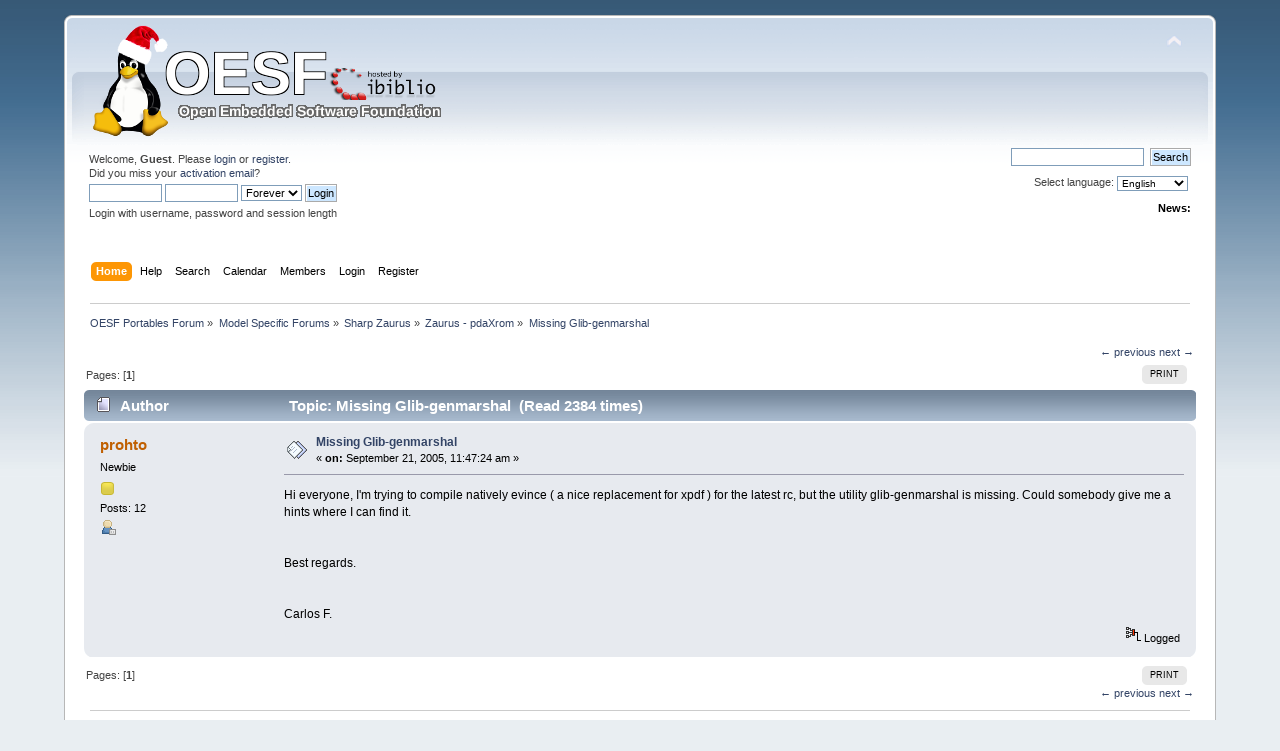

--- FILE ---
content_type: text/html; charset=UTF-8
request_url: https://www.oesf.org/forum/index.php?topic=15123.msg96548
body_size: 4685
content:
<!DOCTYPE html PUBLIC "-//W3C//DTD XHTML 1.0 Transitional//EN" "http://www.w3.org/TR/xhtml1/DTD/xhtml1-transitional.dtd">
<html xmlns="http://www.w3.org/1999/xhtml">
<head>
	<link rel="stylesheet" type="text/css" href="https://www.oesf.org/forum/Themes/default/css/index.css?fin20" />
	<link rel="stylesheet" type="text/css" href="https://www.oesf.org/forum/Themes/default/css/responsive.css?fin20" />
	<link rel="stylesheet" type="text/css" href="https://www.oesf.org/forum/Themes/default/css/webkit.css" />
	<script type="text/javascript" src="https://www.oesf.org/forum/Themes/default/scripts/script.js?fin20"></script>
	<script type="text/javascript" src="https://www.oesf.org/forum/Themes/default/scripts/theme.js?fin20"></script>
	<script type="text/javascript"><!-- // --><![CDATA[
		var smf_theme_url = "https://www.oesf.org/forum/Themes/default";
		var smf_default_theme_url = "https://www.oesf.org/forum/Themes/default";
		var smf_images_url = "https://www.oesf.org/forum/Themes/default/images";
		var smf_scripturl = "https://www.oesf.org/forum/index.php?PHPSESSID=p6fah4tiophvtd0uop3fcoco9g&amp;";
		var smf_iso_case_folding = false;
		var smf_charset = "UTF-8";
		var ajax_notification_text = "Loading...";
		var ajax_notification_cancel_text = "Cancel";
	// ]]></script>
	<meta http-equiv="Content-Type" content="text/html; charset=UTF-8" />
	<meta name="description" content="Missing Glib-genmarshal" />
	<title>Missing Glib-genmarshal</title>
	<meta name="viewport" content="width=device-width, initial-scale=1" />
	<meta name="robots" content="noindex" />
	<link rel="canonical" href="https://www.oesf.org/forum/index.php?topic=15123.0" />
	<link rel="help" href="https://www.oesf.org/forum/index.php?PHPSESSID=p6fah4tiophvtd0uop3fcoco9g&amp;action=help" />
	<link rel="search" href="https://www.oesf.org/forum/index.php?PHPSESSID=p6fah4tiophvtd0uop3fcoco9g&amp;action=search" />
	<link rel="contents" href="https://www.oesf.org/forum/index.php?PHPSESSID=p6fah4tiophvtd0uop3fcoco9g&amp;" />
	<link rel="alternate" type="application/rss+xml" title="OESF Portables Forum - RSS" href="https://www.oesf.org/forum/index.php?PHPSESSID=p6fah4tiophvtd0uop3fcoco9g&amp;type=rss;action=.xml" />
	<link rel="index" href="https://www.oesf.org/forum/index.php?PHPSESSID=p6fah4tiophvtd0uop3fcoco9g&amp;board=73.0" />
	<style>
		.ila_attach {width: auto; height: auto; max-width: 100%; max-height: auto;}
		.ila_span {display: block; padding-left: 1.2em; margin-top: -2.0em;}
		.ila_link {display: block; margin-left: 1.2em; white-space: nowrap; overflow: hidden; text-overflow: ellipsis;}
		.ila_img {float: left; margin-top: 0.5em;}
	</style>
		<script type="text/javascript" src="https://www.oesf.org/forum/Themes/default/scripts/YASM.js?fin20"></script>
		<link rel="stylesheet" type="text/css" href="https://www.oesf.org/forum/Themes/default/css/YASM.css" />
		<script type="text/javascript" src="//ajax.googleapis.com/ajax/libs/jquery/1.9.1/jquery.min.js"></script>
</head>
<body>
<div id="wrapper" style="width: 90%">
	<div id="header"><div class="frame">
		<div id="top_section">
			<h1 class="forumtitle">
				<a href="https://www.oesf.org/forum/index.php?PHPSESSID=p6fah4tiophvtd0uop3fcoco9g&amp;"><img src="https://www.oesf.org/forum/Themes/default/images/logos/oesf_logo.png" alt="OESF Portables Forum" /></a>
			</h1>
			<img id="upshrink" src="https://www.oesf.org/forum/Themes/default/images/upshrink.png" alt="*" title="Shrink or expand the header." style="display: none;" />
			<div id="siteslogan" class="floatright"> </div>
		</div>
		<div id="upper_section" class="middletext">
			<div class="user">
				<script type="text/javascript" src="https://www.oesf.org/forum/Themes/default/scripts/sha1.js"></script>
				<form id="guest_form" action="https://www.oesf.org/forum/index.php?PHPSESSID=p6fah4tiophvtd0uop3fcoco9g&amp;action=login2" method="post" accept-charset="UTF-8"  onsubmit="hashLoginPassword(this, 'eb44e8a993cf106e9cda901dd57984c1');">
					<div class="info">Welcome, <strong>Guest</strong>. Please <a href="https://www.oesf.org/forum/index.php?PHPSESSID=p6fah4tiophvtd0uop3fcoco9g&amp;action=login">login</a> or <a href="https://www.oesf.org/forum/index.php?PHPSESSID=p6fah4tiophvtd0uop3fcoco9g&amp;action=register">register</a>.<br />Did you miss your <a href="https://www.oesf.org/forum/index.php?PHPSESSID=p6fah4tiophvtd0uop3fcoco9g&amp;action=activate">activation email</a>?</div>
					<input type="text" name="user" size="10" class="input_text" />
					<input type="password" name="passwrd" size="10" class="input_password" />
					<select name="cookielength">
						<option value="60">1 Hour</option>
						<option value="1440">1 Day</option>
						<option value="10080">1 Week</option>
						<option value="43200">1 Month</option>
						<option value="-1" selected="selected">Forever</option>
					</select>
					<input type="submit" value="Login" class="button_submit" /><br />
					<div class="info">Login with username, password and session length</div>
					<input type="hidden" name="hash_passwrd" value="" /><input type="hidden" name="ba6b1d38" value="eb44e8a993cf106e9cda901dd57984c1" />
				</form>
			</div>
			<div class="news normaltext">
				<form id="search_form" action="https://www.oesf.org/forum/index.php?PHPSESSID=p6fah4tiophvtd0uop3fcoco9g&amp;action=search2" method="post" accept-charset="UTF-8">

					<input type="text" name="search" value="" class="input_text" />&nbsp;
					<input type="submit" name="submit" value="Search" class="button_submit" />
					<input type="hidden" name="advanced" value="0" />
					<input type="hidden" name="topic" value="15123" /></form>Select language:&nbsp;
			<form action="" method="post" class="normaltext" style="float: right;">
				<select id="language_select" name="language" onchange="this.form.submit()" class="smalltext">
					<option value="english-utf8">English</option>
					<option value="french-utf8">French</option>
					<option value="german-utf8">German</option>
					<option value="hungarian-utf8">Hungarian</option>
					<option value="italian-utf8">Italian</option>
					<option value="norwegian-utf8">Norwegian</option>
				</select><input type="hidden" name="changelang" value="1" />&nbsp;<noscript><input type="submit" value="Go!" /></noscript></form><br /><br />
				<h2>News: </h2>
				<p></p>
			</div>
		</div>
		<br class="clear" />
		<script type="text/javascript"><!-- // --><![CDATA[
			var oMainHeaderToggle = new smc_Toggle({
				bToggleEnabled: true,
				bCurrentlyCollapsed: false,
				aSwappableContainers: [
					'upper_section'
				],
				aSwapImages: [
					{
						sId: 'upshrink',
						srcExpanded: smf_images_url + '/upshrink.png',
						altExpanded: 'Shrink or expand the header.',
						srcCollapsed: smf_images_url + '/upshrink2.png',
						altCollapsed: 'Shrink or expand the header.'
					}
				],
				oThemeOptions: {
					bUseThemeSettings: false,
					sOptionName: 'collapse_header',
					sSessionVar: 'ba6b1d38',
					sSessionId: 'eb44e8a993cf106e9cda901dd57984c1'
				},
				oCookieOptions: {
					bUseCookie: true,
					sCookieName: 'upshrink'
				}
			});
		// ]]></script>
		<div id="main_menu">
			<ul class="dropmenu" id="menu_nav">
				<li id="button_home">
					<a class="active firstlevel" href="https://www.oesf.org/forum/index.php?PHPSESSID=p6fah4tiophvtd0uop3fcoco9g&amp;">
						<span class="responsive_menu home"></span>

						<span class="last firstlevel">Home</span>
					</a>
				</li>
				<li id="button_help">
					<a class="firstlevel" href="https://www.oesf.org/forum/index.php?PHPSESSID=p6fah4tiophvtd0uop3fcoco9g&amp;action=help">
						<span class="responsive_menu help"></span>

						<span class="firstlevel">Help</span>
					</a>
				</li>
				<li id="button_search">
					<a class="firstlevel" href="https://www.oesf.org/forum/index.php?PHPSESSID=p6fah4tiophvtd0uop3fcoco9g&amp;action=search">
						<span class="responsive_menu search"></span>

						<span class="firstlevel">Search</span>
					</a>
				</li>
				<li id="button_calendar">
					<a class="firstlevel" href="https://www.oesf.org/forum/index.php?PHPSESSID=p6fah4tiophvtd0uop3fcoco9g&amp;action=calendar">
						<span class="responsive_menu calendar"></span>

						<span class="firstlevel">Calendar</span>
					</a>
				</li>
				<li id="button_mlist">
					<a class="firstlevel" href="https://www.oesf.org/forum/index.php?PHPSESSID=p6fah4tiophvtd0uop3fcoco9g&amp;action=mlist">
						<span class="responsive_menu mlist"></span>

						<span class="firstlevel">Members</span>
					</a>
					<ul>
						<li>
							<a href="https://www.oesf.org/forum/index.php?PHPSESSID=p6fah4tiophvtd0uop3fcoco9g&amp;action=mlist">
								<span>View the memberlist</span>
							</a>
						</li>
						<li>
							<a href="https://www.oesf.org/forum/index.php?PHPSESSID=p6fah4tiophvtd0uop3fcoco9g&amp;action=mlist;sa=search">
								<span class="last">Search For Members</span>
							</a>
						</li>
					</ul>
				</li>
				<li id="button_login">
					<a class="firstlevel" href="https://www.oesf.org/forum/index.php?PHPSESSID=p6fah4tiophvtd0uop3fcoco9g&amp;action=login">
						<span class="responsive_menu login"></span>

						<span class="firstlevel">Login</span>
					</a>
				</li>
				<li id="button_register">
					<a class="firstlevel" href="https://www.oesf.org/forum/index.php?PHPSESSID=p6fah4tiophvtd0uop3fcoco9g&amp;action=register">
						<span class="responsive_menu register"></span>

						<span class="last firstlevel">Register</span>
					</a>
				</li>
			</ul>
		</div>
		<br class="clear" />
	</div></div>
	<div id="content_section"><div class="frame">
		<div id="main_content_section">
	<div class="navigate_section">
		<ul>
			<li>
				<a href="https://www.oesf.org/forum/index.php?PHPSESSID=p6fah4tiophvtd0uop3fcoco9g&amp;"><span>OESF Portables Forum</span></a> &#187;
			</li>
			<li>
				<a href="https://www.oesf.org/forum/index.php?PHPSESSID=p6fah4tiophvtd0uop3fcoco9g&amp;#c141"><span>Model Specific Forums</span></a> &#187;
			</li>
			<li>
				<a href="https://www.oesf.org/forum/index.php?PHPSESSID=p6fah4tiophvtd0uop3fcoco9g&amp;board=179.0"><span>Sharp Zaurus</span></a> &#187;
			</li>
			<li>
				<a href="https://www.oesf.org/forum/index.php?PHPSESSID=p6fah4tiophvtd0uop3fcoco9g&amp;board=73.0"><span>Zaurus - pdaXrom</span></a> &#187;
			</li>
			<li class="last">
				<a href="https://www.oesf.org/forum/index.php?PHPSESSID=p6fah4tiophvtd0uop3fcoco9g&amp;topic=15123.0"><span>Missing Glib-genmarshal</span></a>
			</li>
		</ul>
	</div>
			<a id="top"></a>
			<a id="msg96548"></a><a id="new"></a>
			<div class="pagesection">
				<div class="nextlinks"><a href="https://www.oesf.org/forum/index.php?PHPSESSID=p6fah4tiophvtd0uop3fcoco9g&amp;topic=15123.0;prev_next=prev#new">&larr; previous</a> <a href="https://www.oesf.org/forum/index.php?PHPSESSID=p6fah4tiophvtd0uop3fcoco9g&amp;topic=15123.0;prev_next=next#new">next &rarr;</a></div>
		<div class="buttonlist floatright">
			<ul>
				<li><a class="button_strip_print" href="https://www.oesf.org/forum/index.php?PHPSESSID=p6fah4tiophvtd0uop3fcoco9g&amp;action=printpage;topic=15123.0" rel="new_win nofollow"><span class="last">Print</span></a></li>
			</ul>
		</div>
				<div class="pagelinks floatleft">Pages: [<strong>1</strong>] </div>
			</div>
			<div id="forumposts">
				<div class="cat_bar">
					<h3 class="catbg">
						<img src="https://www.oesf.org/forum/Themes/default/images/topic/normal_post.gif" align="bottom" alt="" />
						<span id="author">Author</span>
						Topic: Missing Glib-genmarshal &nbsp;(Read 2384 times)
					</h3>
				</div>
				<form action="https://www.oesf.org/forum/index.php?PHPSESSID=p6fah4tiophvtd0uop3fcoco9g&amp;action=quickmod2;topic=15123.0" method="post" accept-charset="UTF-8" name="quickModForm" id="quickModForm" style="margin: 0;" onsubmit="return oQuickModify.bInEditMode ? oQuickModify.modifySave('eb44e8a993cf106e9cda901dd57984c1', 'ba6b1d38') : false">
				<div class="windowbg">
					<span class="topslice"><span></span></span>
					<div class="post_wrapper">
						<div class="poster">
							<h4>
								<a href="https://www.oesf.org/forum/index.php?PHPSESSID=p6fah4tiophvtd0uop3fcoco9g&amp;action=profile;u=6912" title="View the profile of prohto">prohto</a>
							</h4>
							<ul class="reset smalltext" id="msg_96548_extra_info">
								<li class="postgroup">Newbie</li>
								<li class="stars"><img src="https://www.oesf.org/forum/Themes/default/images/star.gif" alt="*" /></li>
								<li class="postcount">Posts: 12</li>
								<li class="profile">
									<ul>
										<li><a href="https://www.oesf.org/forum/index.php?PHPSESSID=p6fah4tiophvtd0uop3fcoco9g&amp;action=profile;u=6912"><img src="https://www.oesf.org/forum/Themes/default/images/icons/profile_sm.gif" alt="View Profile" title="View Profile" /></a></li>
									</ul>
								</li>
							</ul>
						</div>
						<div class="postarea">
							<div class="flow_hidden">
								<div class="keyinfo">
									<div class="messageicon">
										<img src="https://www.oesf.org/forum/Themes/default/images/post/xx.gif" alt="" />
									</div>
									<h5 id="subject_96548">
										<a href="https://www.oesf.org/forum/index.php?PHPSESSID=p6fah4tiophvtd0uop3fcoco9g&amp;topic=15123.msg96548#msg96548" rel="nofollow">Missing Glib-genmarshal</a>
									</h5>
									<div class="smalltext">&#171; <strong> on:</strong> September 21, 2005, 11:47:24 am &#187;</div>
									<div id="msg_96548_quick_mod"></div>
								</div>
							</div>
							<div class="post">
								<div class="inner" id="msg_96548">Hi everyone, I'm trying to compile natively evince ( a nice replacement for xpdf ) for the latest rc, but the utility glib-genmarshal is missing. Could somebody give me a hints where I can find it.<br /><br /><br />Best regards.<br /><br /><br />Carlos F.</div>
							</div>
						</div>
						<div class="moderatorbar">
							<div class="smalltext modified" id="modified_96548">
							</div>
							<div class="smalltext reportlinks">
								<img src="https://www.oesf.org/forum/Themes/default/images/ip.gif" alt="" />
								Logged
							</div>
						</div>
					</div>
					<span class="botslice"><span></span></span>
				</div>
				<hr class="post_separator" />
				</form>
			</div>
			<a id="lastPost"></a>
			<div class="pagesection">
				
		<div class="buttonlist floatright">
			<ul>
				<li><a class="button_strip_print" href="https://www.oesf.org/forum/index.php?PHPSESSID=p6fah4tiophvtd0uop3fcoco9g&amp;action=printpage;topic=15123.0" rel="new_win nofollow"><span class="last">Print</span></a></li>
			</ul>
		</div>
				<div class="pagelinks floatleft">Pages: [<strong>1</strong>] </div>
				<div class="nextlinks_bottom"><a href="https://www.oesf.org/forum/index.php?PHPSESSID=p6fah4tiophvtd0uop3fcoco9g&amp;topic=15123.0;prev_next=prev#new">&larr; previous</a> <a href="https://www.oesf.org/forum/index.php?PHPSESSID=p6fah4tiophvtd0uop3fcoco9g&amp;topic=15123.0;prev_next=next#new">next &rarr;</a></div>
			</div>
	<div class="navigate_section">
		<ul>
			<li>
				<a href="https://www.oesf.org/forum/index.php?PHPSESSID=p6fah4tiophvtd0uop3fcoco9g&amp;"><span>OESF Portables Forum</span></a> &#187;
			</li>
			<li>
				<a href="https://www.oesf.org/forum/index.php?PHPSESSID=p6fah4tiophvtd0uop3fcoco9g&amp;#c141"><span>Model Specific Forums</span></a> &#187;
			</li>
			<li>
				<a href="https://www.oesf.org/forum/index.php?PHPSESSID=p6fah4tiophvtd0uop3fcoco9g&amp;board=179.0"><span>Sharp Zaurus</span></a> &#187;
			</li>
			<li>
				<a href="https://www.oesf.org/forum/index.php?PHPSESSID=p6fah4tiophvtd0uop3fcoco9g&amp;board=73.0"><span>Zaurus - pdaXrom</span></a> &#187;
			</li>
			<li class="last">
				<a href="https://www.oesf.org/forum/index.php?PHPSESSID=p6fah4tiophvtd0uop3fcoco9g&amp;topic=15123.0"><span>Missing Glib-genmarshal</span></a>
			</li>
		</ul>
	</div>
			<div id="moderationbuttons"></div>
			<div class="plainbox" id="display_jump_to">&nbsp;</div>
		<br class="clear" />
				<script type="text/javascript" src="https://www.oesf.org/forum/Themes/default/scripts/topic.js"></script>
				<script type="text/javascript"><!-- // --><![CDATA[
					var oQuickReply = new QuickReply({
						bDefaultCollapsed: true,
						iTopicId: 15123,
						iStart: 0,
						sScriptUrl: smf_scripturl,
						sImagesUrl: "https://www.oesf.org/forum/Themes/default/images",
						sContainerId: "quickReplyOptions",
						sImageId: "quickReplyExpand",
						sImageCollapsed: "collapse.gif",
						sImageExpanded: "expand.gif",
						sJumpAnchor: "quickreply"
					});
					if ('XMLHttpRequest' in window)
					{
						var oQuickModify = new QuickModify({
							sScriptUrl: smf_scripturl,
							bShowModify: true,
							iTopicId: 15123,
							sTemplateBodyEdit: '\n\t\t\t\t\t\t\t\t<div id="quick_edit_body_container" style="width: 90%">\n\t\t\t\t\t\t\t\t\t<div id="error_box" style="padding: 4px;" class="error"><' + '/div>\n\t\t\t\t\t\t\t\t\t<textarea class="editor" name="message" rows="12" style="width: 100%; margin-bottom: 10px;" tabindex="1">%body%<' + '/textarea><br />\n\t\t\t\t\t\t\t\t\t<input type="hidden" name="ba6b1d38" value="eb44e8a993cf106e9cda901dd57984c1" />\n\t\t\t\t\t\t\t\t\t<input type="hidden" name="topic" value="15123" />\n\t\t\t\t\t\t\t\t\t<input type="hidden" name="msg" value="%msg_id%" />\n\t\t\t\t\t\t\t\t\t<div class="righttext">\n\t\t\t\t\t\t\t\t\t\t<input type="submit" name="post" value="Save" tabindex="2" onclick="return oQuickModify.modifySave(\'eb44e8a993cf106e9cda901dd57984c1\', \'ba6b1d38\');" accesskey="s" class="button_submit" />&nbsp;&nbsp;<input type="submit" name="cancel" value="Cancel" tabindex="3" onclick="return oQuickModify.modifyCancel();" class="button_submit" />\n\t\t\t\t\t\t\t\t\t<' + '/div>\n\t\t\t\t\t\t\t\t<' + '/div>',
							sTemplateSubjectEdit: '<input type="text" style="width: 90%;" name="subject" value="%subject%" size="80" maxlength="80" tabindex="4" class="input_text" />',
							sTemplateBodyNormal: '%body%',
							sTemplateSubjectNormal: '<a hr'+'ef="https://www.oesf.org/forum/index.php?PHPSESSID=p6fah4tiophvtd0uop3fcoco9g&amp;'+'?topic=15123.msg%msg_id%#msg%msg_id%" rel="nofollow">%subject%<' + '/a>',
							sTemplateTopSubject: 'Topic: %subject% &nbsp;(Read 2384 times)',
							sErrorBorderStyle: '1px solid red'
						});

						aJumpTo[aJumpTo.length] = new JumpTo({
							sContainerId: "display_jump_to",
							sJumpToTemplate: "<label class=\"smalltext\" for=\"%select_id%\">Jump to:<" + "/label> %dropdown_list%",
							iCurBoardId: 73,
							iCurBoardChildLevel: 1,
							sCurBoardName: "Zaurus - pdaXrom",
							sBoardChildLevelIndicator: "==",
							sBoardPrefix: "=> ",
							sCatSeparator: "-----------------------------",
							sCatPrefix: "",
							sGoButtonLabel: "go"
						});

						aIconLists[aIconLists.length] = new IconList({
							sBackReference: "aIconLists[" + aIconLists.length + "]",
							sIconIdPrefix: "msg_icon_",
							sScriptUrl: smf_scripturl,
							bShowModify: true,
							iBoardId: 73,
							iTopicId: 15123,
							sSessionId: "eb44e8a993cf106e9cda901dd57984c1",
							sSessionVar: "ba6b1d38",
							sLabelIconList: "Message Icon",
							sBoxBackground: "transparent",
							sBoxBackgroundHover: "#ffffff",
							iBoxBorderWidthHover: 1,
							sBoxBorderColorHover: "#adadad" ,
							sContainerBackground: "#ffffff",
							sContainerBorder: "1px solid #adadad",
							sItemBorder: "1px solid #ffffff",
							sItemBorderHover: "1px dotted gray",
							sItemBackground: "transparent",
							sItemBackgroundHover: "#e0e0f0"
						});
					}
				// ]]></script>
		</div>
	</div></div>
	<div id="footer_section"><div class="frame">
		
<ul class="reset">
			<li class="copyright">
			<span class="smalltext" style="display: inline; visibility: visible; font-family: Verdana, Arial, sans-serif;"><a href="https://www.oesf.org/forum/index.php?PHPSESSID=p6fah4tiophvtd0uop3fcoco9g&amp;action=credits" title="Simple Machines Forum" target="_blank" class="new_win">SMF 2.0.19</a> |
 <a href="https://www.simplemachines.org/about/smf/license.php" title="License" target="_blank" class="new_win">SMF &copy; 2021</a>, <a href="https://www.simplemachines.org" title="Simple Machines" target="_blank" class="new_win">Simple Machines</a>
			</span></li>
		</ul>

	</div></div>
</div>
</body></html>